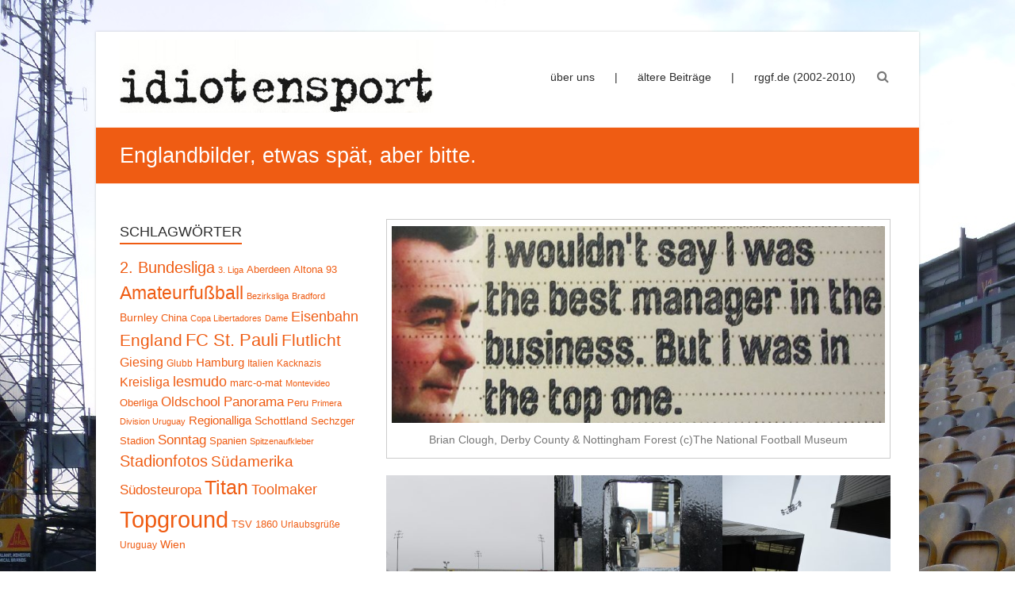

--- FILE ---
content_type: text/html; charset=UTF-8
request_url: https://blog.rennen-graetschen-grasfressen.de/englandbilder-etwas-spaet-aber-bitte/
body_size: 12292
content:
<!DOCTYPE html>
<html lang="de-DE">
<head>
	<meta charset="UTF-8" />
	<meta name="viewport" content="width=device-width, initial-scale=1">
	<link rel="profile" href="https://gmpg.org/xfn/11" />
	<title>Englandbilder, etwas spät, aber bitte. &#8211; idiotensport</title>
<link rel='dns-prefetch' href='//s.w.org' />
<link rel="alternate" type="application/rss+xml" title="idiotensport &raquo; Feed" href="https://blog.rennen-graetschen-grasfressen.de/feed/" />
<link rel="alternate" type="application/rss+xml" title="idiotensport &raquo; Kommentar-Feed" href="https://blog.rennen-graetschen-grasfressen.de/comments/feed/" />
<link rel="alternate" type="application/rss+xml" title="idiotensport &raquo; Englandbilder, etwas spät, aber bitte. Kommentar-Feed" href="https://blog.rennen-graetschen-grasfressen.de/englandbilder-etwas-spaet-aber-bitte/feed/" />
		<script type="text/javascript">
			window._wpemojiSettings = {"baseUrl":"https:\/\/s.w.org\/images\/core\/emoji\/12.0.0-1\/72x72\/","ext":".png","svgUrl":"https:\/\/s.w.org\/images\/core\/emoji\/12.0.0-1\/svg\/","svgExt":".svg","source":{"concatemoji":"https:\/\/blog.rennen-graetschen-grasfressen.de\/wp-includes\/js\/wp-emoji-release.min.js?ver=5.3.1"}};
			!function(e,a,t){var r,n,o,i,p=a.createElement("canvas"),s=p.getContext&&p.getContext("2d");function c(e,t){var a=String.fromCharCode;s.clearRect(0,0,p.width,p.height),s.fillText(a.apply(this,e),0,0);var r=p.toDataURL();return s.clearRect(0,0,p.width,p.height),s.fillText(a.apply(this,t),0,0),r===p.toDataURL()}function l(e){if(!s||!s.fillText)return!1;switch(s.textBaseline="top",s.font="600 32px Arial",e){case"flag":return!c([127987,65039,8205,9895,65039],[127987,65039,8203,9895,65039])&&(!c([55356,56826,55356,56819],[55356,56826,8203,55356,56819])&&!c([55356,57332,56128,56423,56128,56418,56128,56421,56128,56430,56128,56423,56128,56447],[55356,57332,8203,56128,56423,8203,56128,56418,8203,56128,56421,8203,56128,56430,8203,56128,56423,8203,56128,56447]));case"emoji":return!c([55357,56424,55356,57342,8205,55358,56605,8205,55357,56424,55356,57340],[55357,56424,55356,57342,8203,55358,56605,8203,55357,56424,55356,57340])}return!1}function d(e){var t=a.createElement("script");t.src=e,t.defer=t.type="text/javascript",a.getElementsByTagName("head")[0].appendChild(t)}for(i=Array("flag","emoji"),t.supports={everything:!0,everythingExceptFlag:!0},o=0;o<i.length;o++)t.supports[i[o]]=l(i[o]),t.supports.everything=t.supports.everything&&t.supports[i[o]],"flag"!==i[o]&&(t.supports.everythingExceptFlag=t.supports.everythingExceptFlag&&t.supports[i[o]]);t.supports.everythingExceptFlag=t.supports.everythingExceptFlag&&!t.supports.flag,t.DOMReady=!1,t.readyCallback=function(){t.DOMReady=!0},t.supports.everything||(n=function(){t.readyCallback()},a.addEventListener?(a.addEventListener("DOMContentLoaded",n,!1),e.addEventListener("load",n,!1)):(e.attachEvent("onload",n),a.attachEvent("onreadystatechange",function(){"complete"===a.readyState&&t.readyCallback()})),(r=t.source||{}).concatemoji?d(r.concatemoji):r.wpemoji&&r.twemoji&&(d(r.twemoji),d(r.wpemoji)))}(window,document,window._wpemojiSettings);
		</script>
		<style type="text/css">
img.wp-smiley,
img.emoji {
	display: inline !important;
	border: none !important;
	box-shadow: none !important;
	height: 1em !important;
	width: 1em !important;
	margin: 0 .07em !important;
	vertical-align: -0.1em !important;
	background: none !important;
	padding: 0 !important;
}
</style>
	<link rel='stylesheet' id='wp-block-library-css'  href='https://blog.rennen-graetschen-grasfressen.de/wp-includes/css/dist/block-library/style.min.css?ver=5.3.1' type='text/css' media='all' />
<link rel='stylesheet' id='wp-block-library-theme-css'  href='https://blog.rennen-graetschen-grasfressen.de/wp-includes/css/dist/block-library/theme.min.css?ver=5.3.1' type='text/css' media='all' />
<link rel='stylesheet' id='1and1-wizard-welcome-css'  href='https://blog.rennen-graetschen-grasfressen.de/wp-content/mu-plugins/1and1-wordpress-assistant/css/welcome-panel.css?ver=5.0.0' type='text/css' media='all' />
<link rel='stylesheet' id='esteem_style-css'  href='https://blog.rennen-graetschen-grasfressen.de/wp-content/themes/esteem/style.css?ver=5.3.1' type='text/css' media='all' />
<link rel='stylesheet' id='esteem-responsive-css'  href='https://blog.rennen-graetschen-grasfressen.de/wp-content/themes/esteem/css/responsive.css?ver=5.3.1' type='text/css' media='all' />
<link rel='stylesheet' id='esteem-fontawesome-css'  href='https://blog.rennen-graetschen-grasfressen.de/wp-content/themes/esteem/fontawesome/css/font-awesome.css?ver=3.2.1' type='text/css' media='all' />
<script type='text/javascript' src='https://blog.rennen-graetschen-grasfressen.de/wp-content/mu-plugins/1and1-wordpress-assistant/js/cookies.js?ver=5.3.1'></script>
<script type='text/javascript' src='https://blog.rennen-graetschen-grasfressen.de/wp-includes/js/jquery/jquery.js?ver=1.12.4-wp'></script>
<script type='text/javascript' src='https://blog.rennen-graetschen-grasfressen.de/wp-includes/js/jquery/jquery-migrate.min.js?ver=1.4.1'></script>
<script type='text/javascript' src='https://blog.rennen-graetschen-grasfressen.de/wp-content/themes/esteem/js/esteem-custom.js?ver=5.3.1'></script>
<!--[if lte IE 8]>
<script type='text/javascript' src='https://blog.rennen-graetschen-grasfressen.de/wp-content/themes/esteem/js/html5shiv.min.js?ver=5.3.1'></script>
<![endif]-->
<link rel='https://api.w.org/' href='https://blog.rennen-graetschen-grasfressen.de/wp-json/' />
<link rel="EditURI" type="application/rsd+xml" title="RSD" href="https://blog.rennen-graetschen-grasfressen.de/xmlrpc.php?rsd" />
<link rel="wlwmanifest" type="application/wlwmanifest+xml" href="https://blog.rennen-graetschen-grasfressen.de/wp-includes/wlwmanifest.xml" /> 
<link rel='prev' title='Sonne – Wolken – Wind: Titanöses aus Schweden' href='https://blog.rennen-graetschen-grasfressen.de/sonne-wolken-wind-titanoeses-aus-schweden/' />
<link rel='next' title='Wenn du deine Zettel ignorierst, steigst du ab!' href='https://blog.rennen-graetschen-grasfressen.de/wenn-du-deine-zettel-ignorierst-steigst-du-ab/' />
<meta name="generator" content="WordPress 5.3.1" />
<link rel="canonical" href="https://blog.rennen-graetschen-grasfressen.de/englandbilder-etwas-spaet-aber-bitte/" />
<link rel='shortlink' href='https://blog.rennen-graetschen-grasfressen.de/?p=3937' />
<link rel="alternate" type="application/json+oembed" href="https://blog.rennen-graetschen-grasfressen.de/wp-json/oembed/1.0/embed?url=https%3A%2F%2Fblog.rennen-graetschen-grasfressen.de%2Fenglandbilder-etwas-spaet-aber-bitte%2F" />
<link rel="alternate" type="text/xml+oembed" href="https://blog.rennen-graetschen-grasfressen.de/wp-json/oembed/1.0/embed?url=https%3A%2F%2Fblog.rennen-graetschen-grasfressen.de%2Fenglandbilder-etwas-spaet-aber-bitte%2F&#038;format=xml" />
<style type="text/css">.recentcomments a{display:inline !important;padding:0 !important;margin:0 !important;}</style><style type="text/css" id="custom-background-css">
body.custom-background { background-color: #ffffff; background-image: url("https://blog.rennen-graetschen-grasfressen.de/wp-content/uploads/2016/08/Valley-Parade.jpg"); background-position: left top; background-size: auto; background-repeat: repeat; background-attachment: fixed; }
</style>
	<link rel="icon" href="https://blog.rennen-graetschen-grasfressen.de/wp-content/uploads/2014/09/Symbol.jpg" sizes="32x32" />
<link rel="icon" href="https://blog.rennen-graetschen-grasfressen.de/wp-content/uploads/2014/09/Symbol.jpg" sizes="192x192" />
<link rel="apple-touch-icon-precomposed" href="https://blog.rennen-graetschen-grasfressen.de/wp-content/uploads/2014/09/Symbol.jpg" />
<meta name="msapplication-TileImage" content="https://blog.rennen-graetschen-grasfressen.de/wp-content/uploads/2014/09/Symbol.jpg" />
		<style type="text/css">blockquote{border-left: 3px solid #ef5c13}
		button,html input[type="button"],input[type="reset"],input[type="submit"],#slider-title a{background:#ef5c13}
		a,a:visited,a:hover,a:focus,a:active,.main-navigation li:hover > a,.main-navigation li.current_page_item > a,.main-navigation li.current-menu-item > a,.main-navigation li.current-menu-ancestor > a,#site-title a span,#site-title a:hover,#site-title a:focus,#site-title a:active,#controllers a:hover, #controllers a.active,.widget ul li a:hover,.widget ul li a:hover:before,.services-block .read-more:hover,.service-image-wrap,.service-title a:hover,.entry-meta a:hover,.entry-title a:hover,.search-wrap button:before,#site-generator a:hover, #colophon .widget a:hover,.menu-toggle:before{color: #ef5c13}
		.main-navigation ul ul {border-top: 4px solid#ef5c13}
		#controllers a:hover, #controllers a.active,#promo-box,.fancy-tab,.call-to-action-button,.readmore-wrap,.page-title-bar,.default-wp-page .previous a:hover, .default-wp-page .next a:hover{ background-color: #ef5c13}
		#secondary .widget-title span, #colophon .widget-title span{ border-bottom: 2px solid #ef5c13}
		.services-block .read-more:hover{border: 1px solid #ef5c13}
		.service-border{ border: 3px solid #ef5c13}
		.blog-medium .post-featured-image, .blog-large .post-featured-image, .category .post-featured-image, .search .post-featured-image{border-bottom: 4px solid #ef5c13}
		.search-form-top,#colophon{border-top: 3px solid #ef5c13}
		a#scroll-up{ background-color: #ef5c13}
		.woocommerce #respond input#submit, .woocommerce a.button, .woocommerce button.button, .woocommerce input.button, .woocommerce #respond input#submit.alt, .woocommerce a.button.alt, .woocommerce button.button.alt, .woocommerce input.button.alt, .woocommerce span.onsale,.woocommerce #respond input#submit:hover, .woocommerce a.button:hover, .woocommerce button.button:hover, .woocommerce input.button:hover, .woocommerce #respond input#submit.alt:hover, .woocommerce a.button.alt:hover, .woocommerce button.button.alt:hover, .woocommerce input.button.alt:hover {background-color: #ef5c13;}
		.woocommerce ul.products li.product .price .amount,.entry-summary .price .amount,.woocommerce .woocommerce-message::before, .count{color: #ef5c13;}
		.woocommerce .woocommerce-message {border-top-color: #ef5c13;}
		@media screen and (max-width: 768px) { .better-responsive-menu .sub-toggle { background: #ef5c13}}</style>
		</head>

<body class="post-template-default single single-post postid-3937 single-format-standard custom-background wp-custom-logo wp-embed-responsive left-sidebar boxed">


<div id="page" class="hfeed site">
	<a class="skip-link screen-reader-text" href="#main">Zum Inhalt springen</a>

	<header id="masthead" class="site-header" role="banner">
		<div class="inner-wrap">
			<div class="hgroup-wrap clearfix">
				<div class="site-branding">
											<div class="header-logo-image">
							<a href="https://blog.rennen-graetschen-grasfressen.de/" class="custom-logo-link" rel="home"><img width="396" height="92" src="https://blog.rennen-graetschen-grasfressen.de/wp-content/uploads/2014/09/Header.jpg" class="custom-logo" alt="idiotensport" /></a>						</div><!-- .header-logo-image -->
										<div class="header-text screen-reader-text">
													<h3 id="site-title">
								<a href="https://blog.rennen-graetschen-grasfressen.de/" title="idiotensport" rel="home">
									idiotensport								</a>
							</h3>
																			<p class="site-description">rennen grätschen grasfressen</p>
											</div><!-- .header-text -->
				</div><!-- .site-branding -->
				<div class="hgroup-wrap-right">
					<nav id="site-navigation" class="main-navigation" role="navigation">
						<h3 class="menu-toggle"></h3>
						<div class="nav-menu clearfix">
							<ul id="menu-navigation" class="menu"><li id="menu-item-1482" class="menu-item menu-item-type-custom menu-item-object-custom menu-item-1482"><a href="https://blog.rennen-graetschen-grasfressen.de/was-soll-das-alles/">über uns</a></li>
<li id="menu-item-4113" class="menu-item menu-item-type-custom menu-item-object-custom menu-item-4113"><a>|</a></li>
<li id="menu-item-1466" class="menu-item menu-item-type-custom menu-item-object-custom menu-item-has-children menu-item-1466"><a>ältere Beiträge</a>
<ul class="sub-menu">
	<li id="menu-item-1467" class="menu-item menu-item-type-custom menu-item-object-custom menu-item-1467"><a href="https://blog.rennen-graetschen-grasfressen.de/page/2/">Seite 2</a></li>
	<li id="menu-item-1468" class="menu-item menu-item-type-custom menu-item-object-custom menu-item-1468"><a href="https://blog.rennen-graetschen-grasfressen.de/page/3/">Seite 3</a></li>
	<li id="menu-item-1469" class="menu-item menu-item-type-custom menu-item-object-custom menu-item-1469"><a href="https://blog.rennen-graetschen-grasfressen.de/page/4/">Seite 4</a></li>
	<li id="menu-item-1470" class="menu-item menu-item-type-custom menu-item-object-custom menu-item-1470"><a href="https://blog.rennen-graetschen-grasfressen.de/page/5/">Seite 5</a></li>
	<li id="menu-item-1471" class="menu-item menu-item-type-custom menu-item-object-custom menu-item-1471"><a href="https://blog.rennen-graetschen-grasfressen.de/page/6/">Seite 6</a></li>
	<li id="menu-item-1472" class="menu-item menu-item-type-custom menu-item-object-custom menu-item-1472"><a href="https://blog.rennen-graetschen-grasfressen.de/page/7/">Seite 7</a></li>
	<li id="menu-item-1799" class="menu-item menu-item-type-custom menu-item-object-custom menu-item-1799"><a href="https://blog.rennen-graetschen-grasfressen.de/page/8/">Seite 8</a></li>
	<li id="menu-item-2647" class="menu-item menu-item-type-custom menu-item-object-custom menu-item-2647"><a href="https://blog.rennen-graetschen-grasfressen.de/page/9/">Seite 9</a></li>
	<li id="menu-item-2646" class="menu-item menu-item-type-custom menu-item-object-custom menu-item-2646"><a href="https://blog.rennen-graetschen-grasfressen.de/page/10/">Seite 10</a></li>
	<li id="menu-item-2782" class="menu-item menu-item-type-custom menu-item-object-custom menu-item-2782"><a href="https://blog.rennen-graetschen-grasfressen.de/page/11/">Seite 11</a></li>
	<li id="menu-item-2933" class="menu-item menu-item-type-custom menu-item-object-custom menu-item-2933"><a href="https://blog.rennen-graetschen-grasfressen.de/page/12/">Seite 12</a></li>
	<li id="menu-item-3112" class="menu-item menu-item-type-custom menu-item-object-custom menu-item-3112"><a href="https://blog.rennen-graetschen-grasfressen.de/page/13/">Seite 13</a></li>
	<li id="menu-item-3271" class="menu-item menu-item-type-custom menu-item-object-custom menu-item-3271"><a href="https://blog.rennen-graetschen-grasfressen.de/page/14/">Seite 14</a></li>
	<li id="menu-item-3851" class="menu-item menu-item-type-custom menu-item-object-custom menu-item-3851"><a href="https://blog.rennen-graetschen-grasfressen.de/page/15/">Seite 15</a></li>
	<li id="menu-item-3852" class="menu-item menu-item-type-custom menu-item-object-custom menu-item-3852"><a href="https://blog.rennen-graetschen-grasfressen.de/page/16/">Seite 16</a></li>
	<li id="menu-item-4108" class="menu-item menu-item-type-custom menu-item-object-custom menu-item-4108"><a href="https://blog.rennen-graetschen-grasfressen.de/page/17/">Seite 17</a></li>
	<li id="menu-item-4331" class="menu-item menu-item-type-custom menu-item-object-custom menu-item-4331"><a href="https://blog.rennen-graetschen-grasfressen.de/page/18/">Seite 18</a></li>
	<li id="menu-item-5718" class="menu-item menu-item-type-custom menu-item-object-custom menu-item-5718"><a href="https://blog.rennen-graetschen-grasfressen.de/page/19">Seite 19</a></li>
	<li id="menu-item-6427" class="menu-item menu-item-type-custom menu-item-object-custom menu-item-6427"><a href="https://blog.rennen-graetschen-grasfressen.de/page/20/">Seite 20</a></li>
	<li id="menu-item-6426" class="menu-item menu-item-type-custom menu-item-object-custom menu-item-6426"><a href="https://blog.rennen-graetschen-grasfressen.de/page/21/">Seite 21</a></li>
	<li id="menu-item-6476" class="menu-item menu-item-type-custom menu-item-object-custom menu-item-6476"><a href="https://blog.rennen-graetschen-grasfressen.de/page/22/">Seite 22</a></li>
	<li id="menu-item-7079" class="menu-item menu-item-type-custom menu-item-object-custom menu-item-7079"><a href="https://blog.rennen-graetschen-grasfressen.de/page/23/">Seite 23</a></li>
	<li id="menu-item-7154" class="menu-item menu-item-type-custom menu-item-object-custom menu-item-7154"><a href="https://blog.rennen-graetschen-grasfressen.de/page/24/">Seite 24</a></li>
	<li id="menu-item-8676" class="menu-item menu-item-type-custom menu-item-object-custom menu-item-8676"><a href="https://blog.rennen-graetschen-grasfressen.de/page/25/">Seite 25</a></li>
	<li id="menu-item-8677" class="menu-item menu-item-type-custom menu-item-object-custom menu-item-8677"><a href="https://blog.rennen-graetschen-grasfressen.de/page/26/">Seite 26</a></li>
	<li id="menu-item-8678" class="menu-item menu-item-type-custom menu-item-object-custom menu-item-8678"><a href="https://blog.rennen-graetschen-grasfressen.de/page/27/">Seite 27</a></li>
</ul>
</li>
<li id="menu-item-4112" class="menu-item menu-item-type-custom menu-item-object-custom menu-item-4112"><a>|</a></li>
<li id="menu-item-1366" class="menu-item menu-item-type-custom menu-item-object-custom menu-item-1366"><a href="http://s522442997.online.de">rggf.de (2002-2010)</a></li>
</ul>						</div><!-- .nav-menu -->
					</nav><!-- #site-description -->
					<i class="icon-search search-top"></i>
					<div class="search-form-top">
						<form action="https://blog.rennen-graetschen-grasfressen.de/" id="search-form" class="searchform clearfix" method="get">
	<div class="search-wrap">
		<input type="text" placeholder="Suchen" class="s field" name="s">
		<button type="submit">Suchen</button>
	</div>
	<input type="submit" value="Suchen" id="search-submit" name="submit" class="submit">
</form><!-- .searchform -->					</div><!-- .search-form-top -->
				</div><!-- .hgroup-wrap-right -->
			</div><!-- .hgroup-wrap -->
		</div><!-- .inner-wrap -->
		
					<section class="page-title-bar clearfix">
				<div class="inner-wrap">
																		<div class="page-title-wrap"><h1>Englandbilder, etwas spät, aber bitte.</h1></div>
																				</div>
			</section>
			</header><!-- #masthead -->
	<div id="main" class="site-main inner-wrap">

	
	<div id="primary">
		<div id="content" class="clearfix">
			
				
<article id="post-3937" class="post-3937 post type-post status-publish format-standard hentry category-aufm-platz category-daneben tag-bradford tag-burnley tag-colne-fc tag-england tag-leeds tag-nottingham-forest tag-notts-county">
      <div class="entry-content clearfix">
      <figure id="attachment_3963" aria-describedby="caption-attachment-3963" style="width: 636px" class="wp-caption alignnone"><a href="https://blog.rennen-graetschen-grasfressen.de/wp-content/uploads/2016/06/Top-1.jpg"><img class="wp-image-3963" src="https://blog.rennen-graetschen-grasfressen.de/wp-content/uploads/2016/06/Top-One_klein-700x280.jpg" alt="Top One_klein" width="636" height="254" srcset="https://blog.rennen-graetschen-grasfressen.de/wp-content/uploads/2016/06/Top-One_klein-700x280.jpg 700w, https://blog.rennen-graetschen-grasfressen.de/wp-content/uploads/2016/06/Top-One_klein-300x120.jpg 300w, https://blog.rennen-graetschen-grasfressen.de/wp-content/uploads/2016/06/Top-One_klein-768x307.jpg 768w, https://blog.rennen-graetschen-grasfressen.de/wp-content/uploads/2016/06/Top-One_klein.jpg 2000w" sizes="(max-width: 636px) 100vw, 636px" /></a><figcaption id="caption-attachment-3963" class="wp-caption-text">Brian Clough, Derby County &amp; Nottingham Forest (c)The National Football Museum</figcaption></figure>
<p><span id="more-3937"></span><a href="https://blog.rennen-graetschen-grasfressen.de/wp-content/uploads/2016/06/Notts-und-Nottingham.jpg"><img class="alignnone wp-image-3949" src="https://blog.rennen-graetschen-grasfressen.de/wp-content/uploads/2016/06/Notts-und-Nottingham-700x525.jpg" alt="Notts und Nottingham" width="212" height="159" srcset="https://blog.rennen-graetschen-grasfressen.de/wp-content/uploads/2016/06/Notts-und-Nottingham-700x525.jpg 700w, https://blog.rennen-graetschen-grasfressen.de/wp-content/uploads/2016/06/Notts-und-Nottingham-300x225.jpg 300w, https://blog.rennen-graetschen-grasfressen.de/wp-content/uploads/2016/06/Notts-und-Nottingham-768x576.jpg 768w, https://blog.rennen-graetschen-grasfressen.de/wp-content/uploads/2016/06/Notts-und-Nottingham.jpg 2000w" sizes="(max-width: 212px) 100vw, 212px" /></a><a href="https://blog.rennen-graetschen-grasfressen.de/wp-content/uploads/2016/06/Schloss.jpg"><img class="alignnone wp-image-3952" src="https://blog.rennen-graetschen-grasfressen.de/wp-content/uploads/2016/06/Schloss-700x525.jpg" alt="Schloss" width="212" height="159" srcset="https://blog.rennen-graetschen-grasfressen.de/wp-content/uploads/2016/06/Schloss-700x525.jpg 700w, https://blog.rennen-graetschen-grasfressen.de/wp-content/uploads/2016/06/Schloss-300x225.jpg 300w, https://blog.rennen-graetschen-grasfressen.de/wp-content/uploads/2016/06/Schloss-768x576.jpg 768w, https://blog.rennen-graetschen-grasfressen.de/wp-content/uploads/2016/06/Schloss.jpg 2000w" sizes="(max-width: 212px) 100vw, 212px" /></a><a href="https://blog.rennen-graetschen-grasfressen.de/wp-content/uploads/2016/06/oben.jpg"><img class="alignnone wp-image-3950" src="https://blog.rennen-graetschen-grasfressen.de/wp-content/uploads/2016/06/oben-700x525.jpg" alt="oben" width="212" height="159" srcset="https://blog.rennen-graetschen-grasfressen.de/wp-content/uploads/2016/06/oben-700x525.jpg 700w, https://blog.rennen-graetschen-grasfressen.de/wp-content/uploads/2016/06/oben-300x225.jpg 300w, https://blog.rennen-graetschen-grasfressen.de/wp-content/uploads/2016/06/oben-768x576.jpg 768w, https://blog.rennen-graetschen-grasfressen.de/wp-content/uploads/2016/06/oben.jpg 2000w" sizes="(max-width: 212px) 100vw, 212px" /></a> <!--more--></p>
<p>Exakt 400 Meter Luftlinie trennen Meadow Lane, das Stadion von Notts County, und den Brian Clough Stand in Nottingham Forests City Ground. Auf dem Bild oben links sind dessen roten Dachträger zu erkennen. Unten: Fotos vom Forest-Spiel gegen Leeds am 27. Dezember 2015.</p>
<p><a href="https://blog.rennen-graetschen-grasfressen.de/wp-content/uploads/2016/06/Money.jpg"><img class="alignnone wp-image-3948" src="https://blog.rennen-graetschen-grasfressen.de/wp-content/uploads/2016/06/Money-700x525.jpg" alt="Money" width="212" height="159" srcset="https://blog.rennen-graetschen-grasfressen.de/wp-content/uploads/2016/06/Money-700x525.jpg 700w, https://blog.rennen-graetschen-grasfressen.de/wp-content/uploads/2016/06/Money-300x225.jpg 300w, https://blog.rennen-graetschen-grasfressen.de/wp-content/uploads/2016/06/Money-768x576.jpg 768w, https://blog.rennen-graetschen-grasfressen.de/wp-content/uploads/2016/06/Money.jpg 2000w" sizes="(max-width: 212px) 100vw, 212px" /></a><a href="https://blog.rennen-graetschen-grasfressen.de/wp-content/uploads/2016/06/Dunkel.jpg"><img class="alignnone wp-image-3945" src="https://blog.rennen-graetschen-grasfressen.de/wp-content/uploads/2016/06/Dunkel-700x525.jpg" alt="Dunkel" width="212" height="159" srcset="https://blog.rennen-graetschen-grasfressen.de/wp-content/uploads/2016/06/Dunkel-700x525.jpg 700w, https://blog.rennen-graetschen-grasfressen.de/wp-content/uploads/2016/06/Dunkel-300x225.jpg 300w, https://blog.rennen-graetschen-grasfressen.de/wp-content/uploads/2016/06/Dunkel-768x576.jpg 768w, https://blog.rennen-graetschen-grasfressen.de/wp-content/uploads/2016/06/Dunkel.jpg 2000w" sizes="(max-width: 212px) 100vw, 212px" /></a><a href="https://blog.rennen-graetschen-grasfressen.de/wp-content/uploads/2016/06/Trent.jpg"><img class="alignnone wp-image-3957" src="https://blog.rennen-graetschen-grasfressen.de/wp-content/uploads/2016/06/Trent-700x525.jpg" alt="Trent" width="212" height="159" srcset="https://blog.rennen-graetschen-grasfressen.de/wp-content/uploads/2016/06/Trent-700x525.jpg 700w, https://blog.rennen-graetschen-grasfressen.de/wp-content/uploads/2016/06/Trent-300x225.jpg 300w, https://blog.rennen-graetschen-grasfressen.de/wp-content/uploads/2016/06/Trent-768x576.jpg 768w, https://blog.rennen-graetschen-grasfressen.de/wp-content/uploads/2016/06/Trent.jpg 2000w" sizes="(max-width: 212px) 100vw, 212px" /></a></p>
<p>Bradford wurde hier im Blog <a href="https://blog.rennen-graetschen-grasfressen.de/bradford-is-quite-nice-actually/" target="_self" rel="noopener noreferrer">schon einmal</a> gepriesen, letzten Dezember waren wir folgerichtig wieder da. Und, was soll ich sagen: Die Leute waren diesmal noch netter! Eine ältere Dame, die wir beim Ums-Stadion-Streunen kennenlernten, organisierte uns sogar eine kleine, kostenlose Stadionführung. Bradford, we love you.</p>
<p><a href="https://blog.rennen-graetschen-grasfressen.de/wp-content/uploads/2016/06/Bradford.jpg"><img class="alignnone wp-image-3942" src="https://blog.rennen-graetschen-grasfressen.de/wp-content/uploads/2016/06/Bradford-700x525.jpg" alt="Bradford" width="212" height="159" srcset="https://blog.rennen-graetschen-grasfressen.de/wp-content/uploads/2016/06/Bradford-700x525.jpg 700w, https://blog.rennen-graetschen-grasfressen.de/wp-content/uploads/2016/06/Bradford-300x225.jpg 300w, https://blog.rennen-graetschen-grasfressen.de/wp-content/uploads/2016/06/Bradford-768x576.jpg 768w, https://blog.rennen-graetschen-grasfressen.de/wp-content/uploads/2016/06/Bradford.jpg 2000w" sizes="(max-width: 212px) 100vw, 212px" /></a><a href="https://blog.rennen-graetschen-grasfressen.de/wp-content/uploads/2016/06/Ban.jpg"><img class="alignnone wp-image-3941" src="https://blog.rennen-graetschen-grasfressen.de/wp-content/uploads/2016/06/Ban-700x525.jpg" alt="Ban" width="212" height="159" srcset="https://blog.rennen-graetschen-grasfressen.de/wp-content/uploads/2016/06/Ban-700x525.jpg 700w, https://blog.rennen-graetschen-grasfressen.de/wp-content/uploads/2016/06/Ban-300x225.jpg 300w, https://blog.rennen-graetschen-grasfressen.de/wp-content/uploads/2016/06/Ban-768x576.jpg 768w, https://blog.rennen-graetschen-grasfressen.de/wp-content/uploads/2016/06/Ban.jpg 2000w" sizes="(max-width: 212px) 100vw, 212px" /></a><a href="https://blog.rennen-graetschen-grasfressen.de/wp-content/uploads/2016/06/Coral.jpg"><img class="alignnone wp-image-3944" src="https://blog.rennen-graetschen-grasfressen.de/wp-content/uploads/2016/06/Coral-700x525.jpg" alt="Coral" width="212" height="159" srcset="https://blog.rennen-graetschen-grasfressen.de/wp-content/uploads/2016/06/Coral-700x525.jpg 700w, https://blog.rennen-graetschen-grasfressen.de/wp-content/uploads/2016/06/Coral-300x225.jpg 300w, https://blog.rennen-graetschen-grasfressen.de/wp-content/uploads/2016/06/Coral-768x576.jpg 768w, https://blog.rennen-graetschen-grasfressen.de/wp-content/uploads/2016/06/Coral.jpg 2000w" sizes="(max-width: 212px) 100vw, 212px" /></a></p>
<p>Leeds United ist groß, Leeds United ist laut, Leeds United ist teuer, 37 Pfund das Ticket. Das Stadion liegt etwas weiter draußen, der Shuttleservice funktioniert &#8211; während man in Colne den Hügel, auf dem das Stadion liegt, zu Fuß erklimmen muss. Zur Belohnung gibt es immerhin Leuchtreklame.</p>
<p><a href="https://blog.rennen-graetschen-grasfressen.de/wp-content/uploads/2016/06/Rasen.jpg"><img class="alignnone wp-image-3951" src="https://blog.rennen-graetschen-grasfressen.de/wp-content/uploads/2016/06/Rasen-700x525.jpg" alt="Rasen" width="212" height="159" srcset="https://blog.rennen-graetschen-grasfressen.de/wp-content/uploads/2016/06/Rasen-700x525.jpg 700w, https://blog.rennen-graetschen-grasfressen.de/wp-content/uploads/2016/06/Rasen-300x225.jpg 300w, https://blog.rennen-graetschen-grasfressen.de/wp-content/uploads/2016/06/Rasen-768x576.jpg 768w, https://blog.rennen-graetschen-grasfressen.de/wp-content/uploads/2016/06/Rasen.jpg 2000w" sizes="(max-width: 212px) 100vw, 212px" /></a><a href="https://blog.rennen-graetschen-grasfressen.de/wp-content/uploads/2016/06/Special-Shuttle.jpg"><img class="alignnone wp-image-3953" src="https://blog.rennen-graetschen-grasfressen.de/wp-content/uploads/2016/06/Special-Shuttle-700x525.jpg" alt="Special Shuttle" width="212" height="159" srcset="https://blog.rennen-graetschen-grasfressen.de/wp-content/uploads/2016/06/Special-Shuttle-700x525.jpg 700w, https://blog.rennen-graetschen-grasfressen.de/wp-content/uploads/2016/06/Special-Shuttle-300x225.jpg 300w, https://blog.rennen-graetschen-grasfressen.de/wp-content/uploads/2016/06/Special-Shuttle-768x576.jpg 768w, https://blog.rennen-graetschen-grasfressen.de/wp-content/uploads/2016/06/Special-Shuttle.jpg 2000w" sizes="(max-width: 212px) 100vw, 212px" /></a><a href="https://blog.rennen-graetschen-grasfressen.de/wp-content/uploads/2016/06/Support-Your-Local-Team.jpg"><img class="alignnone wp-image-3960" src="https://blog.rennen-graetschen-grasfressen.de/wp-content/uploads/2016/06/Support-Your-Local-Team-700x525.jpg" alt="Support Your Local Team" width="212" height="159" srcset="https://blog.rennen-graetschen-grasfressen.de/wp-content/uploads/2016/06/Support-Your-Local-Team-700x525.jpg 700w, https://blog.rennen-graetschen-grasfressen.de/wp-content/uploads/2016/06/Support-Your-Local-Team-300x225.jpg 300w, https://blog.rennen-graetschen-grasfressen.de/wp-content/uploads/2016/06/Support-Your-Local-Team-768x576.jpg 768w, https://blog.rennen-graetschen-grasfressen.de/wp-content/uploads/2016/06/Support-Your-Local-Team.jpg 2000w" sizes="(max-width: 212px) 100vw, 212px" /></a></p>
<p>Und <a href="https://blog.rennen-graetschen-grasfressen.de/about-burnley-burnley-fc-turf-moor/" target="_self" rel="noopener noreferrer">Burnley</a>? Burnley spielt nächstes Jahr wieder Premier League. Ob dann auch die Parkgebühren angehoben werden?</p>
<p><a href="https://blog.rennen-graetschen-grasfressen.de/wp-content/uploads/2016/06/Burnley-Football.jpg"><img class="alignnone wp-image-3943" src="https://blog.rennen-graetschen-grasfressen.de/wp-content/uploads/2016/06/Burnley-Football-700x525.jpg" alt="Burnley Football" width="212" height="159" srcset="https://blog.rennen-graetschen-grasfressen.de/wp-content/uploads/2016/06/Burnley-Football-700x525.jpg 700w, https://blog.rennen-graetschen-grasfressen.de/wp-content/uploads/2016/06/Burnley-Football-300x225.jpg 300w, https://blog.rennen-graetschen-grasfressen.de/wp-content/uploads/2016/06/Burnley-Football-768x576.jpg 768w, https://blog.rennen-graetschen-grasfressen.de/wp-content/uploads/2016/06/Burnley-Football.jpg 2000w" sizes="(max-width: 212px) 100vw, 212px" /></a><a href="https://blog.rennen-graetschen-grasfressen.de/wp-content/uploads/2016/06/Match-Day-Parking.jpg"><img class="alignnone wp-image-3947" src="https://blog.rennen-graetschen-grasfressen.de/wp-content/uploads/2016/06/Match-Day-Parking-700x525.jpg" alt="Match Day Parking" width="212" height="159" srcset="https://blog.rennen-graetschen-grasfressen.de/wp-content/uploads/2016/06/Match-Day-Parking-700x525.jpg 700w, https://blog.rennen-graetschen-grasfressen.de/wp-content/uploads/2016/06/Match-Day-Parking-300x225.jpg 300w, https://blog.rennen-graetschen-grasfressen.de/wp-content/uploads/2016/06/Match-Day-Parking-768x576.jpg 768w, https://blog.rennen-graetschen-grasfressen.de/wp-content/uploads/2016/06/Match-Day-Parking.jpg 2000w" sizes="(max-width: 212px) 100vw, 212px" /></a><a href="https://blog.rennen-graetschen-grasfressen.de/wp-content/uploads/2016/06/Terraced.jpg"><img class="alignnone wp-image-3955" src="https://blog.rennen-graetschen-grasfressen.de/wp-content/uploads/2016/06/Terraced-700x525.jpg" alt="Terraced" width="212" height="159" srcset="https://blog.rennen-graetschen-grasfressen.de/wp-content/uploads/2016/06/Terraced-700x525.jpg 700w, https://blog.rennen-graetschen-grasfressen.de/wp-content/uploads/2016/06/Terraced-300x225.jpg 300w, https://blog.rennen-graetschen-grasfressen.de/wp-content/uploads/2016/06/Terraced-768x576.jpg 768w, https://blog.rennen-graetschen-grasfressen.de/wp-content/uploads/2016/06/Terraced.jpg 2000w" sizes="(max-width: 212px) 100vw, 212px" /></a></p>
<p>In Manchester schließlich steht das National Football Museum. Ein wirrer Laden, konzeptions- und somit irgendwie sinnlos. Wenigstens gab es ein paar gute Sprüche zu lesen, siehe Anfang und Ende dieses insgesamt ebenfalls recht sinnbefreiten Beitrags.</p>
<figure id="attachment_3961" aria-describedby="caption-attachment-3961" style="width: 636px" class="wp-caption alignnone"><a href="https://blog.rennen-graetschen-grasfressen.de/wp-content/uploads/2016/06/Port-Vale.jpg"><img class="wp-image-3961" src="https://blog.rennen-graetschen-grasfressen.de/wp-content/uploads/2016/06/Port-Vale_klein-700x280.jpg" alt="Port Vale_klein" width="636" height="254" srcset="https://blog.rennen-graetschen-grasfressen.de/wp-content/uploads/2016/06/Port-Vale_klein-700x280.jpg 700w, https://blog.rennen-graetschen-grasfressen.de/wp-content/uploads/2016/06/Port-Vale_klein-300x120.jpg 300w, https://blog.rennen-graetschen-grasfressen.de/wp-content/uploads/2016/06/Port-Vale_klein-768x307.jpg 768w, https://blog.rennen-graetschen-grasfressen.de/wp-content/uploads/2016/06/Port-Vale_klein.jpg 2000w" sizes="(max-width: 636px) 100vw, 636px" /></a><figcaption id="caption-attachment-3961" class="wp-caption-text">John Rudge, Port Vale (c)The National Football Museum</figcaption></figure>
<p>_______________<br />
Vier der Bilder stammen aus der lockeren Hand des <em>toolmakers</em>. Dankeschön dafür.</p>
<p>&nbsp;</p>
<div class="extra-hatom-entry-title"><span class="entry-title">Englandbilder, etwas spät, aber bitte.</span></div>            <div class="tags">
               Markiert in: <a href="https://blog.rennen-graetschen-grasfressen.de/tag/bradford/" rel="tag">Bradford</a>&nbsp;&nbsp;&nbsp;&nbsp;<a href="https://blog.rennen-graetschen-grasfressen.de/tag/burnley/" rel="tag">Burnley</a>&nbsp;&nbsp;&nbsp;&nbsp;<a href="https://blog.rennen-graetschen-grasfressen.de/tag/colne-fc/" rel="tag">Colne FC</a>&nbsp;&nbsp;&nbsp;&nbsp;<a href="https://blog.rennen-graetschen-grasfressen.de/tag/england/" rel="tag">England</a>&nbsp;&nbsp;&nbsp;&nbsp;<a href="https://blog.rennen-graetschen-grasfressen.de/tag/leeds/" rel="tag">Leeds</a>&nbsp;&nbsp;&nbsp;&nbsp;<a href="https://blog.rennen-graetschen-grasfressen.de/tag/nottingham-forest/" rel="tag">Nottingham Forest</a>&nbsp;&nbsp;&nbsp;&nbsp;<a href="https://blog.rennen-graetschen-grasfressen.de/tag/notts-county/" rel="tag">Notts County</a>            </div>
               </div>

   <div class="entry-meta-bar clearfix"><div class="entry-meta clearfix">
			<span class="icon-user vcard author"><a class="url fn n"
			                                        href="https://blog.rennen-graetschen-grasfressen.de/author/alteheide/">alteheide</a></span>

			<span class="icon-time"><a href="https://blog.rennen-graetschen-grasfressen.de/englandbilder-etwas-spaet-aber-bitte/" title="12:02" rel="bookmark"><time class="entry-date published" datetime="2016-06-09T12:02:35+02:00">9.6.2016</time><time class="updated" datetime="2019-04-10T15:34:59+02:00">10.4.2019</time></a></span>
						<span class="icon-tag"><a href="https://blog.rennen-graetschen-grasfressen.de/category/aufm-platz/" rel="category tag">AUF'M PLATZ</a>, <a href="https://blog.rennen-graetschen-grasfressen.de/category/daneben/" rel="category tag">DANEBEN</a></span>
		
			
			
			</div></div>
   </article>
						<ul class="default-wp-page clearfix">
			<li class="previous"><a href="https://blog.rennen-graetschen-grasfressen.de/sonne-wolken-wind-titanoeses-aus-schweden/" rel="prev"><span class="meta-nav">&larr;</span> Sonne – Wolken – Wind: Titanöses aus Schweden</a></li>
			<li class="next"><a href="https://blog.rennen-graetschen-grasfressen.de/wenn-du-deine-zettel-ignorierst-steigst-du-ab/" rel="next">Wenn du deine Zettel ignorierst, steigst du ab! <span class="meta-nav">&rarr;</span></a></li>
		</ul>
	
				
				
				
<div id="comments" class="comments-area">

	
			<h3 class="comments-title">
			Ein Gedanke zu „<span>Englandbilder, etwas spät, aber bitte.</span>“		</h3>

		
		<ul class="comment-list">
					<li id="comment-91212" class="comment even thread-even depth-1">
			<article id="div-comment-91212" class="comment-body">
				<footer class="comment-meta">
					<div class="comment-author vcard">
												<b class="fn">Anonymous</b> <span class="says">sagt:</span>					</div><!-- .comment-author -->

					<div class="comment-metadata">
						<a href="https://blog.rennen-graetschen-grasfressen.de/englandbilder-etwas-spaet-aber-bitte/#comment-91212">
							<time datetime="2016-06-09T13:40:37+02:00">
								9.6.2016 um 13:40&nbsp;Uhr							</time>
						</a>
											</div><!-- .comment-metadata -->

									</footer><!-- .comment-meta -->

				<div class="comment-content">
					<p>toller Spruch von Brian Clough !!</p>
<p>Günter/1860</p>
				</div><!-- .comment-content -->

							</article><!-- .comment-body -->
		</li><!-- #comment-## -->
		</ul><!-- .comment-list -->

		
	
			<p class="no-comments">Die Kommentare sind geschlossen.</p>
	
	
</div><!-- #comments -->
			
		</div><!-- #content -->
	</div><!-- #primary -->

	
<div id="secondary">
			
		<aside id="tag_cloud-9" class="widget widget_tag_cloud"><h3 class="widget-title"><span>Schlagwörter</span></h3><div class="tagcloud"><a href="https://blog.rennen-graetschen-grasfressen.de/tag/2-liga/" class="tag-cloud-link tag-link-108 tag-link-position-1" style="font-size: 14.944pt;" aria-label="2. Bundesliga (20 Einträge)">2. Bundesliga</a>
<a href="https://blog.rennen-graetschen-grasfressen.de/tag/3-liga/" class="tag-cloud-link tag-link-85 tag-link-position-2" style="font-size: 8pt;" aria-label="3. Liga (4 Einträge)">3. Liga</a>
<a href="https://blog.rennen-graetschen-grasfressen.de/tag/aberdeen/" class="tag-cloud-link tag-link-138 tag-link-position-3" style="font-size: 9.68pt;" aria-label="Aberdeen (6 Einträge)">Aberdeen</a>
<a href="https://blog.rennen-graetschen-grasfressen.de/tag/altona-93/" class="tag-cloud-link tag-link-205 tag-link-position-4" style="font-size: 9.68pt;" aria-label="Altona 93 (6 Einträge)">Altona 93</a>
<a href="https://blog.rennen-graetschen-grasfressen.de/tag/amateurfussball/" class="tag-cloud-link tag-link-15 tag-link-position-5" style="font-size: 17.296pt;" aria-label="Amateurfußball (33 Einträge)">Amateurfußball</a>
<a href="https://blog.rennen-graetschen-grasfressen.de/tag/bezirksliga/" class="tag-cloud-link tag-link-109 tag-link-position-6" style="font-size: 8pt;" aria-label="Bezirksliga (4 Einträge)">Bezirksliga</a>
<a href="https://blog.rennen-graetschen-grasfressen.de/tag/bradford/" class="tag-cloud-link tag-link-125 tag-link-position-7" style="font-size: 8pt;" aria-label="Bradford (4 Einträge)">Bradford</a>
<a href="https://blog.rennen-graetschen-grasfressen.de/tag/burnley/" class="tag-cloud-link tag-link-120 tag-link-position-8" style="font-size: 10.24pt;" aria-label="Burnley (7 Einträge)">Burnley</a>
<a href="https://blog.rennen-graetschen-grasfressen.de/tag/china/" class="tag-cloud-link tag-link-177 tag-link-position-9" style="font-size: 9.68pt;" aria-label="China (6 Einträge)">China</a>
<a href="https://blog.rennen-graetschen-grasfressen.de/tag/copa-libertadores/" class="tag-cloud-link tag-link-327 tag-link-position-10" style="font-size: 8pt;" aria-label="Copa Libertadores (4 Einträge)">Copa Libertadores</a>
<a href="https://blog.rennen-graetschen-grasfressen.de/tag/dame/" class="tag-cloud-link tag-link-390 tag-link-position-11" style="font-size: 8pt;" aria-label="Dame (4 Einträge)">Dame</a>
<a href="https://blog.rennen-graetschen-grasfressen.de/tag/eisenbahn/" class="tag-cloud-link tag-link-56 tag-link-position-12" style="font-size: 13.6pt;" aria-label="Eisenbahn (15 Einträge)">Eisenbahn</a>
<a href="https://blog.rennen-graetschen-grasfressen.de/tag/england/" class="tag-cloud-link tag-link-124 tag-link-position-13" style="font-size: 15.84pt;" aria-label="England (24 Einträge)">England</a>
<a href="https://blog.rennen-graetschen-grasfressen.de/tag/fc-st-pauli/" class="tag-cloud-link tag-link-25 tag-link-position-14" style="font-size: 16.4pt;" aria-label="FC St. Pauli (27 Einträge)">FC St. Pauli</a>
<a href="https://blog.rennen-graetschen-grasfressen.de/tag/flutlicht/" class="tag-cloud-link tag-link-44 tag-link-position-15" style="font-size: 15.616pt;" aria-label="Flutlicht (23 Einträge)">Flutlicht</a>
<a href="https://blog.rennen-graetschen-grasfressen.de/tag/giesing/" class="tag-cloud-link tag-link-21 tag-link-position-16" style="font-size: 11.808pt;" aria-label="Giesing (10 Einträge)">Giesing</a>
<a href="https://blog.rennen-graetschen-grasfressen.de/tag/glubb/" class="tag-cloud-link tag-link-9 tag-link-position-17" style="font-size: 8.896pt;" aria-label="Glubb (5 Einträge)">Glubb</a>
<a href="https://blog.rennen-graetschen-grasfressen.de/tag/hamburg/" class="tag-cloud-link tag-link-149 tag-link-position-18" style="font-size: 11.36pt;" aria-label="Hamburg (9 Einträge)">Hamburg</a>
<a href="https://blog.rennen-graetschen-grasfressen.de/tag/italien/" class="tag-cloud-link tag-link-146 tag-link-position-19" style="font-size: 8.896pt;" aria-label="Italien (5 Einträge)">Italien</a>
<a href="https://blog.rennen-graetschen-grasfressen.de/tag/kacknazis/" class="tag-cloud-link tag-link-53 tag-link-position-20" style="font-size: 8.896pt;" aria-label="Kacknazis (5 Einträge)">Kacknazis</a>
<a href="https://blog.rennen-graetschen-grasfressen.de/tag/kreisliga/" class="tag-cloud-link tag-link-13 tag-link-position-21" style="font-size: 11.808pt;" aria-label="Kreisliga (10 Einträge)">Kreisliga</a>
<a href="https://blog.rennen-graetschen-grasfressen.de/tag/lesmudo/" class="tag-cloud-link tag-link-113 tag-link-position-22" style="font-size: 13.376pt;" aria-label="lesmudo (14 Einträge)">lesmudo</a>
<a href="https://blog.rennen-graetschen-grasfressen.de/tag/marc-o-mat/" class="tag-cloud-link tag-link-121 tag-link-position-23" style="font-size: 9.68pt;" aria-label="marc-o-mat (6 Einträge)">marc-o-mat</a>
<a href="https://blog.rennen-graetschen-grasfressen.de/tag/montevideo/" class="tag-cloud-link tag-link-356 tag-link-position-24" style="font-size: 8pt;" aria-label="Montevideo (4 Einträge)">Montevideo</a>
<a href="https://blog.rennen-graetschen-grasfressen.de/tag/oberliga/" class="tag-cloud-link tag-link-150 tag-link-position-25" style="font-size: 9.68pt;" aria-label="Oberliga (6 Einträge)">Oberliga</a>
<a href="https://blog.rennen-graetschen-grasfressen.de/tag/oldschool/" class="tag-cloud-link tag-link-94 tag-link-position-26" style="font-size: 12.592pt;" aria-label="Oldschool (12 Einträge)">Oldschool</a>
<a href="https://blog.rennen-graetschen-grasfressen.de/tag/panorama/" class="tag-cloud-link tag-link-99 tag-link-position-27" style="font-size: 12.592pt;" aria-label="Panorama (12 Einträge)">Panorama</a>
<a href="https://blog.rennen-graetschen-grasfressen.de/tag/peru/" class="tag-cloud-link tag-link-381 tag-link-position-28" style="font-size: 9.68pt;" aria-label="Peru (6 Einträge)">Peru</a>
<a href="https://blog.rennen-graetschen-grasfressen.de/tag/primera-division-uruguay/" class="tag-cloud-link tag-link-359 tag-link-position-29" style="font-size: 8pt;" aria-label="Primera Division Uruguay (4 Einträge)">Primera Division Uruguay</a>
<a href="https://blog.rennen-graetschen-grasfressen.de/tag/regionalliga/" class="tag-cloud-link tag-link-101 tag-link-position-30" style="font-size: 11.36pt;" aria-label="Regionalliga (9 Einträge)">Regionalliga</a>
<a href="https://blog.rennen-graetschen-grasfressen.de/tag/schottland/" class="tag-cloud-link tag-link-127 tag-link-position-31" style="font-size: 10.24pt;" aria-label="Schottland (7 Einträge)">Schottland</a>
<a href="https://blog.rennen-graetschen-grasfressen.de/tag/sechzger-stadion/" class="tag-cloud-link tag-link-20 tag-link-position-32" style="font-size: 9.68pt;" aria-label="Sechzger Stadion (6 Einträge)">Sechzger Stadion</a>
<a href="https://blog.rennen-graetschen-grasfressen.de/tag/sonntag/" class="tag-cloud-link tag-link-68 tag-link-position-33" style="font-size: 13.04pt;" aria-label="Sonntag (13 Einträge)">Sonntag</a>
<a href="https://blog.rennen-graetschen-grasfressen.de/tag/spanien/" class="tag-cloud-link tag-link-280 tag-link-position-34" style="font-size: 9.68pt;" aria-label="Spanien (6 Einträge)">Spanien</a>
<a href="https://blog.rennen-graetschen-grasfressen.de/tag/spitzenaufkleber/" class="tag-cloud-link tag-link-26 tag-link-position-35" style="font-size: 8pt;" aria-label="Spitzenaufkleber (4 Einträge)">Spitzenaufkleber</a>
<a href="https://blog.rennen-graetschen-grasfressen.de/tag/stadionfotos/" class="tag-cloud-link tag-link-112 tag-link-position-36" style="font-size: 14.944pt;" aria-label="Stadionfotos (20 Einträge)">Stadionfotos</a>
<a href="https://blog.rennen-graetschen-grasfressen.de/tag/suedamerika/" class="tag-cloud-link tag-link-322 tag-link-position-37" style="font-size: 14.272pt;" aria-label="Südamerika (17 Einträge)">Südamerika</a>
<a href="https://blog.rennen-graetschen-grasfressen.de/tag/suedosteuropa/" class="tag-cloud-link tag-link-90 tag-link-position-38" style="font-size: 13.04pt;" aria-label="Südosteuropa (13 Einträge)">Südosteuropa</a>
<a href="https://blog.rennen-graetschen-grasfressen.de/tag/titan/" class="tag-cloud-link tag-link-130 tag-link-position-39" style="font-size: 18.864pt;" aria-label="Titan (46 Einträge)">Titan</a>
<a href="https://blog.rennen-graetschen-grasfressen.de/tag/toolmaker/" class="tag-cloud-link tag-link-71 tag-link-position-40" style="font-size: 13.6pt;" aria-label="Toolmaker (15 Einträge)">Toolmaker</a>
<a href="https://blog.rennen-graetschen-grasfressen.de/tag/topground/" class="tag-cloud-link tag-link-37 tag-link-position-41" style="font-size: 22pt;" aria-label="Topground (88 Einträge)">Topground</a>
<a href="https://blog.rennen-graetschen-grasfressen.de/tag/tsv-1860/" class="tag-cloud-link tag-link-129 tag-link-position-42" style="font-size: 9.68pt;" aria-label="TSV 1860 (6 Einträge)">TSV 1860</a>
<a href="https://blog.rennen-graetschen-grasfressen.de/tag/urlaubsgruesse/" class="tag-cloud-link tag-link-164 tag-link-position-43" style="font-size: 8.896pt;" aria-label="Urlaubsgrüße (5 Einträge)">Urlaubsgrüße</a>
<a href="https://blog.rennen-graetschen-grasfressen.de/tag/uruguay/" class="tag-cloud-link tag-link-355 tag-link-position-44" style="font-size: 8.896pt;" aria-label="Uruguay (5 Einträge)">Uruguay</a>
<a href="https://blog.rennen-graetschen-grasfressen.de/tag/wien/" class="tag-cloud-link tag-link-110 tag-link-position-45" style="font-size: 10.24pt;" aria-label="Wien (7 Einträge)">Wien</a></div>
</aside><aside id="archives-13" class="widget widget_archive"><h3 class="widget-title"><span>Archiv</span></h3>		<label class="screen-reader-text" for="archives-dropdown-13">Archiv</label>
		<select id="archives-dropdown-13" name="archive-dropdown">
			
			<option value="">Monat auswählen</option>
				<option value='https://blog.rennen-graetschen-grasfressen.de/2025/12/'> Dezember 2025 &nbsp;(1)</option>
	<option value='https://blog.rennen-graetschen-grasfressen.de/2025/11/'> November 2025 &nbsp;(2)</option>
	<option value='https://blog.rennen-graetschen-grasfressen.de/2025/10/'> Oktober 2025 &nbsp;(1)</option>
	<option value='https://blog.rennen-graetschen-grasfressen.de/2025/09/'> September 2025 &nbsp;(2)</option>
	<option value='https://blog.rennen-graetschen-grasfressen.de/2025/08/'> August 2025 &nbsp;(2)</option>
	<option value='https://blog.rennen-graetschen-grasfressen.de/2025/07/'> Juli 2025 &nbsp;(1)</option>
	<option value='https://blog.rennen-graetschen-grasfressen.de/2025/05/'> Mai 2025 &nbsp;(1)</option>
	<option value='https://blog.rennen-graetschen-grasfressen.de/2025/03/'> März 2025 &nbsp;(2)</option>
	<option value='https://blog.rennen-graetschen-grasfressen.de/2024/08/'> August 2024 &nbsp;(4)</option>
	<option value='https://blog.rennen-graetschen-grasfressen.de/2024/06/'> Juni 2024 &nbsp;(1)</option>
	<option value='https://blog.rennen-graetschen-grasfressen.de/2024/04/'> April 2024 &nbsp;(1)</option>
	<option value='https://blog.rennen-graetschen-grasfressen.de/2024/03/'> März 2024 &nbsp;(1)</option>
	<option value='https://blog.rennen-graetschen-grasfressen.de/2024/02/'> Februar 2024 &nbsp;(1)</option>
	<option value='https://blog.rennen-graetschen-grasfressen.de/2023/12/'> Dezember 2023 &nbsp;(1)</option>
	<option value='https://blog.rennen-graetschen-grasfressen.de/2023/08/'> August 2023 &nbsp;(2)</option>
	<option value='https://blog.rennen-graetschen-grasfressen.de/2023/07/'> Juli 2023 &nbsp;(1)</option>
	<option value='https://blog.rennen-graetschen-grasfressen.de/2023/06/'> Juni 2023 &nbsp;(1)</option>
	<option value='https://blog.rennen-graetschen-grasfressen.de/2023/03/'> März 2023 &nbsp;(1)</option>
	<option value='https://blog.rennen-graetschen-grasfressen.de/2023/01/'> Januar 2023 &nbsp;(1)</option>
	<option value='https://blog.rennen-graetschen-grasfressen.de/2022/12/'> Dezember 2022 &nbsp;(1)</option>
	<option value='https://blog.rennen-graetschen-grasfressen.de/2022/11/'> November 2022 &nbsp;(1)</option>
	<option value='https://blog.rennen-graetschen-grasfressen.de/2022/10/'> Oktober 2022 &nbsp;(6)</option>
	<option value='https://blog.rennen-graetschen-grasfressen.de/2022/08/'> August 2022 &nbsp;(2)</option>
	<option value='https://blog.rennen-graetschen-grasfressen.de/2021/11/'> November 2021 &nbsp;(1)</option>
	<option value='https://blog.rennen-graetschen-grasfressen.de/2021/10/'> Oktober 2021 &nbsp;(1)</option>
	<option value='https://blog.rennen-graetschen-grasfressen.de/2021/06/'> Juni 2021 &nbsp;(1)</option>
	<option value='https://blog.rennen-graetschen-grasfressen.de/2020/07/'> Juli 2020 &nbsp;(1)</option>
	<option value='https://blog.rennen-graetschen-grasfressen.de/2020/06/'> Juni 2020 &nbsp;(1)</option>
	<option value='https://blog.rennen-graetschen-grasfressen.de/2019/10/'> Oktober 2019 &nbsp;(1)</option>
	<option value='https://blog.rennen-graetschen-grasfressen.de/2019/09/'> September 2019 &nbsp;(2)</option>
	<option value='https://blog.rennen-graetschen-grasfressen.de/2019/08/'> August 2019 &nbsp;(1)</option>
	<option value='https://blog.rennen-graetschen-grasfressen.de/2019/07/'> Juli 2019 &nbsp;(4)</option>
	<option value='https://blog.rennen-graetschen-grasfressen.de/2019/06/'> Juni 2019 &nbsp;(3)</option>
	<option value='https://blog.rennen-graetschen-grasfressen.de/2019/05/'> Mai 2019 &nbsp;(6)</option>
	<option value='https://blog.rennen-graetschen-grasfressen.de/2019/04/'> April 2019 &nbsp;(5)</option>
	<option value='https://blog.rennen-graetschen-grasfressen.de/2019/03/'> März 2019 &nbsp;(7)</option>
	<option value='https://blog.rennen-graetschen-grasfressen.de/2019/02/'> Februar 2019 &nbsp;(1)</option>
	<option value='https://blog.rennen-graetschen-grasfressen.de/2019/01/'> Januar 2019 &nbsp;(4)</option>
	<option value='https://blog.rennen-graetschen-grasfressen.de/2018/12/'> Dezember 2018 &nbsp;(5)</option>
	<option value='https://blog.rennen-graetschen-grasfressen.de/2018/11/'> November 2018 &nbsp;(2)</option>
	<option value='https://blog.rennen-graetschen-grasfressen.de/2018/10/'> Oktober 2018 &nbsp;(3)</option>
	<option value='https://blog.rennen-graetschen-grasfressen.de/2018/09/'> September 2018 &nbsp;(3)</option>
	<option value='https://blog.rennen-graetschen-grasfressen.de/2018/08/'> August 2018 &nbsp;(5)</option>
	<option value='https://blog.rennen-graetschen-grasfressen.de/2018/06/'> Juni 2018 &nbsp;(3)</option>
	<option value='https://blog.rennen-graetschen-grasfressen.de/2018/04/'> April 2018 &nbsp;(1)</option>
	<option value='https://blog.rennen-graetschen-grasfressen.de/2018/03/'> März 2018 &nbsp;(2)</option>
	<option value='https://blog.rennen-graetschen-grasfressen.de/2018/02/'> Februar 2018 &nbsp;(4)</option>
	<option value='https://blog.rennen-graetschen-grasfressen.de/2017/11/'> November 2017 &nbsp;(2)</option>
	<option value='https://blog.rennen-graetschen-grasfressen.de/2017/10/'> Oktober 2017 &nbsp;(1)</option>
	<option value='https://blog.rennen-graetschen-grasfressen.de/2017/07/'> Juli 2017 &nbsp;(2)</option>
	<option value='https://blog.rennen-graetschen-grasfressen.de/2017/02/'> Februar 2017 &nbsp;(1)</option>
	<option value='https://blog.rennen-graetschen-grasfressen.de/2017/01/'> Januar 2017 &nbsp;(1)</option>
	<option value='https://blog.rennen-graetschen-grasfressen.de/2016/12/'> Dezember 2016 &nbsp;(2)</option>
	<option value='https://blog.rennen-graetschen-grasfressen.de/2016/11/'> November 2016 &nbsp;(3)</option>
	<option value='https://blog.rennen-graetschen-grasfressen.de/2016/10/'> Oktober 2016 &nbsp;(2)</option>
	<option value='https://blog.rennen-graetschen-grasfressen.de/2016/09/'> September 2016 &nbsp;(1)</option>
	<option value='https://blog.rennen-graetschen-grasfressen.de/2016/08/'> August 2016 &nbsp;(3)</option>
	<option value='https://blog.rennen-graetschen-grasfressen.de/2016/07/'> Juli 2016 &nbsp;(3)</option>
	<option value='https://blog.rennen-graetschen-grasfressen.de/2016/06/'> Juni 2016 &nbsp;(4)</option>
	<option value='https://blog.rennen-graetschen-grasfressen.de/2016/05/'> Mai 2016 &nbsp;(6)</option>
	<option value='https://blog.rennen-graetschen-grasfressen.de/2016/04/'> April 2016 &nbsp;(1)</option>
	<option value='https://blog.rennen-graetschen-grasfressen.de/2016/03/'> März 2016 &nbsp;(5)</option>
	<option value='https://blog.rennen-graetschen-grasfressen.de/2016/02/'> Februar 2016 &nbsp;(1)</option>
	<option value='https://blog.rennen-graetschen-grasfressen.de/2016/01/'> Januar 2016 &nbsp;(3)</option>
	<option value='https://blog.rennen-graetschen-grasfressen.de/2015/12/'> Dezember 2015 &nbsp;(4)</option>
	<option value='https://blog.rennen-graetschen-grasfressen.de/2015/11/'> November 2015 &nbsp;(1)</option>
	<option value='https://blog.rennen-graetschen-grasfressen.de/2015/10/'> Oktober 2015 &nbsp;(2)</option>
	<option value='https://blog.rennen-graetschen-grasfressen.de/2015/09/'> September 2015 &nbsp;(9)</option>
	<option value='https://blog.rennen-graetschen-grasfressen.de/2015/08/'> August 2015 &nbsp;(4)</option>
	<option value='https://blog.rennen-graetschen-grasfressen.de/2015/07/'> Juli 2015 &nbsp;(7)</option>
	<option value='https://blog.rennen-graetschen-grasfressen.de/2015/06/'> Juni 2015 &nbsp;(1)</option>
	<option value='https://blog.rennen-graetschen-grasfressen.de/2015/05/'> Mai 2015 &nbsp;(1)</option>
	<option value='https://blog.rennen-graetschen-grasfressen.de/2015/04/'> April 2015 &nbsp;(5)</option>
	<option value='https://blog.rennen-graetschen-grasfressen.de/2015/03/'> März 2015 &nbsp;(1)</option>
	<option value='https://blog.rennen-graetschen-grasfressen.de/2015/02/'> Februar 2015 &nbsp;(5)</option>
	<option value='https://blog.rennen-graetschen-grasfressen.de/2015/01/'> Januar 2015 &nbsp;(3)</option>
	<option value='https://blog.rennen-graetschen-grasfressen.de/2014/12/'> Dezember 2014 &nbsp;(3)</option>
	<option value='https://blog.rennen-graetschen-grasfressen.de/2014/11/'> November 2014 &nbsp;(5)</option>
	<option value='https://blog.rennen-graetschen-grasfressen.de/2014/10/'> Oktober 2014 &nbsp;(10)</option>
	<option value='https://blog.rennen-graetschen-grasfressen.de/2014/09/'> September 2014 &nbsp;(5)</option>
	<option value='https://blog.rennen-graetschen-grasfressen.de/2014/08/'> August 2014 &nbsp;(3)</option>
	<option value='https://blog.rennen-graetschen-grasfressen.de/2014/04/'> April 2014 &nbsp;(6)</option>
	<option value='https://blog.rennen-graetschen-grasfressen.de/2014/03/'> März 2014 &nbsp;(4)</option>
	<option value='https://blog.rennen-graetschen-grasfressen.de/2014/02/'> Februar 2014 &nbsp;(2)</option>
	<option value='https://blog.rennen-graetschen-grasfressen.de/2014/01/'> Januar 2014 &nbsp;(4)</option>
	<option value='https://blog.rennen-graetschen-grasfressen.de/2013/12/'> Dezember 2013 &nbsp;(5)</option>
	<option value='https://blog.rennen-graetschen-grasfressen.de/2013/11/'> November 2013 &nbsp;(4)</option>
	<option value='https://blog.rennen-graetschen-grasfressen.de/2013/09/'> September 2013 &nbsp;(3)</option>
	<option value='https://blog.rennen-graetschen-grasfressen.de/2013/08/'> August 2013 &nbsp;(2)</option>
	<option value='https://blog.rennen-graetschen-grasfressen.de/2013/07/'> Juli 2013 &nbsp;(4)</option>
	<option value='https://blog.rennen-graetschen-grasfressen.de/2013/06/'> Juni 2013 &nbsp;(5)</option>
	<option value='https://blog.rennen-graetschen-grasfressen.de/2013/05/'> Mai 2013 &nbsp;(3)</option>
	<option value='https://blog.rennen-graetschen-grasfressen.de/2013/04/'> April 2013 &nbsp;(3)</option>
	<option value='https://blog.rennen-graetschen-grasfressen.de/2013/02/'> Februar 2013 &nbsp;(3)</option>
	<option value='https://blog.rennen-graetschen-grasfressen.de/2013/01/'> Januar 2013 &nbsp;(4)</option>

		</select>

<script type="text/javascript">
/* <![CDATA[ */
(function() {
	var dropdown = document.getElementById( "archives-dropdown-13" );
	function onSelectChange() {
		if ( dropdown.options[ dropdown.selectedIndex ].value !== '' ) {
			document.location.href = this.options[ this.selectedIndex ].value;
		}
	}
	dropdown.onchange = onSelectChange;
})();
/* ]]> */
</script>

		</aside>	</div>
	
</div><!--#main -->
<footer id="colophon" class="clearfix">
	<div class="widget-wrap inner-wrap clearfix">
	<div class="tg-one-third">
		<aside id="text-6" class="widget widget_text"><h3 class="widget-title"><span>KONTAKT</span></h3>			<div class="textwidget"><a href="mailto:admin@rggf.de" target="_blank" rel="noopener noreferrer">admin@rggf.de</a></div>
		</aside><aside id="text-7" class="widget widget_text"><h3 class="widget-title"><span>NEWSLETTER</span></h3>			<div class="textwidget"><a href="mailto:newsletter@rggf.de" target="_blank" rel="noopener noreferrer">newsletter@rggf.de</a></div>
		</aside>	</div><!-- .tg-one-third -->

	<div class="tg-one-third">
		<aside id="nav_menu-2" class="widget widget_nav_menu"><h3 class="widget-title"><span>Links</span></h3><div class="menu-links-container"><ul id="menu-links" class="menu"><li id="menu-item-6611" class="menu-item menu-item-type-custom menu-item-object-custom menu-item-6611"><a href="https://www.wsc.co.uk/">When Saturday Comes</a></li>
<li id="menu-item-1291" class="menu-item menu-item-type-custom menu-item-object-custom menu-item-1291"><a href="http://www.alr-music.com/main.php">American Laundromat Records</a></li>
<li id="menu-item-1829" class="menu-item menu-item-type-custom menu-item-object-custom menu-item-1829"><a href="http://www.fupa.net/start">FuPa.net</a></li>
<li id="menu-item-6477" class="menu-item menu-item-type-custom menu-item-object-custom menu-item-6477"><a href="http://sechzig.de/">Mono Records + CDs</a></li>
<li id="menu-item-2653" class="menu-item menu-item-type-custom menu-item-object-custom menu-item-2653"><a href="http://seat61.com/">The Man in Seat Sixty-One</a></li>
<li id="menu-item-1841" class="menu-item menu-item-type-custom menu-item-object-custom menu-item-1841"><a href="http://www.westtor.de/de/programm.html">Westtorhalle Murnau</a></li>
<li id="menu-item-8476" class="menu-item menu-item-type-custom menu-item-object-custom menu-item-8476"><a href="https://ballesterer.at/">ballesterer</a></li>
<li id="menu-item-8478" class="menu-item menu-item-type-custom menu-item-object-custom menu-item-8478"><a href="https://reverberationradio.com/">Reverberation Radio</a></li>
<li id="menu-item-8483" class="menu-item menu-item-type-custom menu-item-object-custom menu-item-8483"><a href="https://public.tableau.com/app/profile/paul1950/viz/Mappe1_16254911030230/Blatt1">Die kicker-Deutschlandkarte</a></li>
<li id="menu-item-8486" class="menu-item menu-item-type-custom menu-item-object-custom menu-item-8486"><a href="https://www.spomenikdatabase.org/">Spomenik</a></li>
</ul></div></aside>	</div><!-- .tg-one-third -->

	<div class="tg-one-third tg-one-third-last">
		<aside id="text-5" class="widget widget_text"><h3 class="widget-title"><span>Disclaimer</span></h3>			<div class="textwidget"><a href="https://blog.rennen-graetschen-grasfressen.de/disclaimer/" target="_blank" rel="noopener noreferrer">Hinweise zur Haftung für Inhalte und Links sowie zu Urheberrecht und Datenschutz</a></div>
		</aside><aside id="meta-10" class="widget widget_meta"><h3 class="widget-title"><span>WordPress</span></h3>			<ul>
						<li><a href="https://blog.rennen-graetschen-grasfressen.de/wp-login.php">Anmelden</a></li>
			<li><a href="https://blog.rennen-graetschen-grasfressen.de/feed/">Feed der Einträge</a></li>
			<li><a href="https://blog.rennen-graetschen-grasfressen.de/comments/feed/">Kommentare-Feed</a></li>
			<li><a href="https://de.wordpress.org/">WordPress.org</a></li>			</ul>
			</aside>	</div><!-- .last -->
</div><!-- .widget-wrap -->
	<div id="site-generator" class="inner-wrap">
		<div class="copyright">Copyright &copy; 2026 <a href="https://blog.rennen-graetschen-grasfressen.de/" title="idiotensport" ><span>idiotensport</span></a>. Alle Rechte vorbehalten. Theme: <a href="https://themegrill.com/themes/esteem" target="_blank" title="Esteem" rel="nofollow"><span>Esteem</span></a> von ThemeGrill. Präsentiert von <a href="https://wordpress.org" target="_blank" title="WordPress"rel="nofollow"><span>WordPress</span></a>.</div>	</div><!-- #site-generator -->
</footer>
<a href="#masthead" id="scroll-up"><i class="icon-angle-up"></i></a>
</div>
<script type='text/javascript' src='https://blog.rennen-graetschen-grasfressen.de/wp-content/themes/esteem/js/navigation.js?ver=5.3.1'></script>
<script type='text/javascript' src='https://blog.rennen-graetschen-grasfressen.de/wp-content/themes/esteem/js/skip-link-focus-fix.js?ver=5.3.1'></script>
<script type='text/javascript' src='https://blog.rennen-graetschen-grasfressen.de/wp-includes/js/wp-embed.min.js?ver=5.3.1'></script>
</body>
</html>